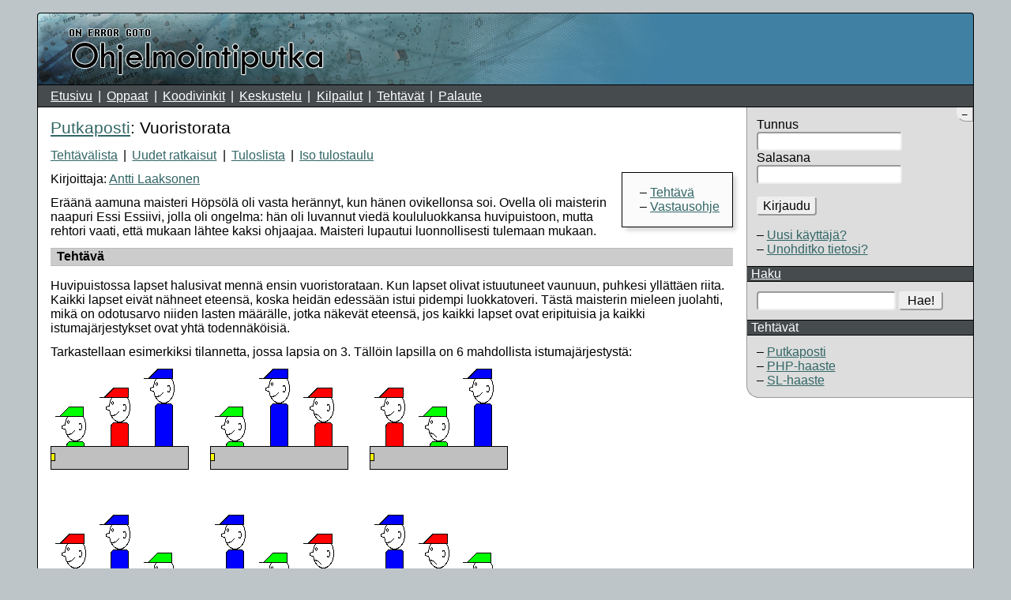

--- FILE ---
content_type: text/html; charset=UTF-8
request_url: https://www.ohjelmointiputka.net/postit/tehtava.php?tunnus=vrata
body_size: 3712
content:
		<!DOCTYPE html>
				<html lang="fi" >
		<head>
			<meta charset="UTF-8">
			<meta name="viewport" content="width=device-width, initial-scale=1">
			
			<title>Ohjelmointiputka: Putkaposti: Vuoristorata</title>

							<link rel="stylesheet" href="/css/perustyylit.css?t=20251222185152" type="text/css">
							<link rel="stylesheet" href="/css/asettelu.css?t=20221219094800" type="text/css">
							<link rel="stylesheet" href="/css/viestit.css?t=20210616155018" type="text/css">
							<link rel="stylesheet" href="/css/varit-harmaa.css?t=20240211172222" type="text/css">
							<link rel="stylesheet" href="/css/koodit.css?t=20170808094348" type="text/css">
						<link rel="stylesheet" media="print" href="/css/varit-harmaa.css?t=20240211172222">
			<link rel="stylesheet" media="print" href="/css/print.css?t=20190222120154">
			<link rel="shortcut icon" href="/favicon.ico">

			
							<script src="/js-jquery/jquery.min.js?t=20200222172851"></script>
				<script src="/js-jquery/ohjelmointiputka.js?t=20200617124928"></script>
				<script>
					$(function(){
						function f(a,b) {
							$.ajax({dataType: "script", cache: true, url: a}).done(b);
						}
						OP.alusta({"root":"\/","ajax":{"docroot_uri_path_cwd":"\/postit"},"kayttaja":null,"debug":null,"ignore_kayttajat":[]});
													f("/js-jquery/sivupalkki.js?t=20150717110445");
													f("/js-jquery/tyokalut.js?t=20130505122321");
													f("/js-jquery/muotoilunapit.js?t=20220623191742");
													f("/js-jquery/muotoilu.js?t=20210616155048");
													f("/js-jquery/textarea.tabit.js?t=20170326110416");
													f("/js-jquery/tuplalahetys.js?t=20130505122241");
													f("/js-jquery/poistumisvahvistus.js?t=20130505122228");
													f("/js-jquery/esikatselu.js?t=20190922003754");
													f("/js-jquery/lainaus.js?t=20210116122016");
													f("/js-jquery/muokkaus.js?t=20190922003504");
													f("/js-jquery/ajaxpaivitys.js?t=20131013195543");
													f("/js-jquery/korvausefekti.js?t=20130505121834");
													f("/js-jquery/asetussivu.js?t=20130505121432");
													f("/js-jquery/kysely.js?t=20210123093320");
													f("/js-jquery/ignore.js?t=20180819224227");
						
						// Facebook-linkki, jos käytössä.
						(function(d, s, id) {
							if (!$(".facebook").length) return;
							if (!$("#fb-root").length) $("body").append("<div id='fb-root'></div>");
							var js, fjs = d.getElementsByTagName(s)[0];
							if (d.getElementById(id)) return;
							js = d.createElement(s); js.id = id;
							js.src = "//connect.facebook.net/fi_FI/sdk.js#xfbml=1&version=v2.4";
							fjs.parentNode.insertBefore(js, fjs);
						}(document, 'script', 'facebook-jssdk'));

						// Lomakkeet, joissa eväste on välttämätön (eli kirjautumislomake).
						for (let form of document.querySelectorAll("form.needs-cookie-enabled")) {
							form.addEventListener("submit", e => {
								if (navigator.cookieEnabled === false) {
									alert("Evästeet täytyy sallia!");
									e.preventDefault();
									return false;
								}
							});
						}
					});
				</script>
								</head>
		<body>
			<div id="logo" class="logo"><span>Ohjelmointiputka</span></div>
			<ul id="navigaatio" class="navigaatio linkkilista">
									<li><a href="/">Etusivu</a></li>
									<li><a href="/oppaat/">Oppaat</a></li>
									<li><a href="/koodivinkit/">Koodivinkit</a></li>
									<li><a href="/keskustelu/">Keskustelu</a></li>
									<li><a href="/kilpailut.php">Kilpailut</a></li>
									<li><a href="/tehtavat.php">Tehtävät</a></li>
									<li><a href="/palaute.php">Palaute</a></li>
							</ul>
							<div id="sivupalkki" class="sivupalkki">
										<div class="sivulaatikko">
				<h2>Kirjautuminen</h2>
				<form action="/sisaan.php" method="post" class="needs-cookie-enabled">
					<input type='hidden' name='OP-CSRF' value='h4pk3KYx3kl3GWieL2hV10O0xGabfoFc' />					<input type='hidden' name='referer' value='https://www.ohjelmointiputka.net/postit/tehtava.php?tunnus=vrata' />					<dl class="allekkain">
						<dt><label for="697d52438e459-tunnus">Tunnus</label></dt>
						<dd><input type="text" id="697d52438e459-tunnus" name="tunnus" required="required" /></dd>
						<dt><label for="697d52438e459-salasana">Salasana</label></dt>
						<dd><input type="password" id="697d52438e459-salasana" name="salasana" /></dd>
					</dl>
					<fieldset class="submit">
						<button type="submit" class="needs-cookie-enabled">Kirjaudu</button>
					</fieldset>
					<ul>
						<li><a href="/rek.php">Uusi käyttäjä?</a></li>
						<li><a href="/kayttajat/palautus.php" rel="nofollow">Unohditko tietosi?</a></li>
					</ul>
				</form>
			</div>
						<div class="sivulaatikko sivulaatikko-tarpeeton">
			<h2><a href="/haku.php">Haku</a></h2>
			<form id="haku" action="/haku.php" method="get">
				<input type="search" name="sana" required="required" />
				<button type="submit">Hae!</button>
			</form>
		</div>
				<div class="sivulaatikko sivulaatikko-tarpeeton">
		<h2>Tehtävät</h2>
		<ul>
			<li><a href="/postit/">Putkaposti</a></li>
			<li><a href="/phph/">PHP-haaste</a></li>
			<li><a href="/slh/">SL-haaste</a></li>
					</ul>
		</div>
						</div>
									<div id="sisalto" class="sisalto">
		
			<h1>
				<a href="/postit/">Putkaposti</a>:
				Vuoristorata			</h1>

					<ul class="linkkilista">
			<li><a href="/postit/">Tehtävälista</a></li>
			<li><a href="/postit/uudet.php">Uudet ratkaisut</a></li>
			<li><a href="/postit/taulu.php">Tuloslista</a></li>
			<li><a href="/postit/taulu.php?iso=1">Iso tulostaulu</a></li>
		</ul>
		
							<div class="sisallysluettelo varjolaatikko no-print"><ul><li><a href='#tehtava'>Tehtävä</a></li>
<li><a href='#vastausohje'>Vastausohje</a></li>
</ul></div>
						
						<p>
				Kirjoittaja: <a href="/kayttajat/profiili/Antti%20Laaksonen">Antti Laaksonen</a>											</p>
			
			
			<div id="viesti-187705">
				<p>Eräänä aamuna maisteri Höpsölä oli vasta herännyt, kun hänen ovikellonsa soi. Ovella oli maisterin naapuri Essi Essiivi, jolla oli ongelma: hän oli luvannut viedä koululuokkansa huvipuistoon, mutta rehtori vaati, että mukaan lähtee kaksi ohjaajaa. Maisteri lupautui luonnollisesti tulemaan mukaan.</p>
<h2 class='h3' id='tehtava'>Tehtävä</h2><p>Huvipuistossa lapset halusivat mennä ensin vuoristorataan. Kun lapset olivat istuutuneet vaunuun, puhkesi yllättäen riita. Kaikki lapset eivät nähneet eteensä, koska heidän edessään istui pidempi luokkatoveri. Tästä maisterin mieleen juolahti, mikä on odotusarvo niiden lasten määrälle, jotka näkevät eteensä, jos kaikki lapset ovat eripituisia ja kaikki istumajärjestykset ovat yhtä todennäköisiä.</p>
<p>Tarkastellaan esimerkiksi tilannetta, jossa lapsia on 3. Tällöin lapsilla on 6 mahdollista istumajärjestystä:</p>
<p><img src="/kuvat/vrata.png" alt="" title="" />
</p>
<p>Eteensä näkevien lasten määrät ovat seuraavat:</p>
<ul>
<li>1 tapauksessa 3 lasta näkee eteensä</li>
<li>3 tapauksessa 2 lasta näkee eteensä</li>
<li>2 tapauksessa 1 lapsi näkee eteensä</li>
</ul>
<p>Tässä tapauksessa eteensä näkevien lasten odotusarvo on siis (3+2+2+2+1+1)/6 = 11/6.</p>
<p>Tehtävänä on selvittää eteensä näkevien lasten määrän odotusarvo, kun lasten määrä on 4–30.</p>
<h2 class='h3' id='vastausohje'>Vastausohje</h2><p>Vastauksen jokaiselle riville tulee lasten määrä ja eteensä näkevien lasten määrän odotusarvo. Odotusarvo täytyy ilmoittaa loppuun asti sievennetyssä murtolukumuodossa.</p>
<p>Vastaus voisi näyttää seuraavalta:</p>
<p><code>3 11/6</code></p>
<p>Tämä on esimerkin oikea vastaus, mutta tehtävässä lasten määrä on 4–30.</p>
			</div>

			
			
			
			
			
			
							<h2>Vastaukset</h2>
														<p>
						50 henkilöllä on tulos.
						Suluissa oleva luku on ratkaistujen tapausten määrä.					</p>
					<p>
						<a href="/kayttajat/profiili/Metabolix">Metabolix</a> (27), <a href="/kayttajat/profiili/os">os</a> (27), <a href="/kayttajat/profiili/Milo">Milo</a> (27), <a href="/kayttajat/profiili/Sisuaski">Sisuaski</a> (27), <a href="/kayttajat/profiili/jmp">jmp</a> (27), <a href="/kayttajat/profiili/L2-K2">L2-K2</a> (27), <a href="/kayttajat/profiili/ahr">ahr</a> (27), <a href="/kayttajat/profiili/SirDayBat">SirDayBat</a> (27), <a href="/kayttajat/profiili/Krisse7">Krisse7</a> (27), <a href="/kayttajat/profiili/Chiman">Chiman</a> (27), <a href="/kayttajat/profiili/Konvehti">Konvehti</a> (27), <a href="/kayttajat/profiili/Grez">Grez</a> (27), <a href="/kayttajat/profiili/Jtm">Jtm</a> (27), <a href="/kayttajat/profiili/jlaire">jlaire</a> (27), <a href="/kayttajat/profiili/Epsilon">Epsilon</a> (27), <a href="/kayttajat/profiili/osku91">osku91</a> (27), <a href="/kayttajat/profiili/jutti">jutti</a> (27), <a href="/kayttajat/profiili/Legu">Legu</a> (27), <a href="/kayttajat/profiili/Jiffy">Jiffy</a> (27), <a href="/kayttajat/profiili/Pekste">Pekste</a> (27), <a href="/kayttajat/profiili/Megant">Megant</a> (27), <a href="/kayttajat/profiili/msdos464">msdos464</a> (27), <a href="/kayttajat/profiili/Laitinen">Laitinen</a> (27), <a href="/kayttajat/profiili/Anaatti">Anaatti</a> (27), <a href="/kayttajat/profiili/lukujenVihaaja">lukujenVihaaja</a> (27), <a href="/kayttajat/profiili/Torgo">Torgo</a> (27), <a href="/kayttajat/profiili/kllp">kllp</a> (27), <a href="/kayttajat/profiili/Jhuunhym">Jhuunhym</a> (27), <a href="/kayttajat/profiili/TapaniS">TapaniS</a> (27), <a href="/kayttajat/profiili/Jaska">Jaska</a> (27), <a href="/kayttajat/profiili/Hansen">Hansen</a> (27), <a href="/kayttajat/profiili/symbols">symbols</a> (27), <a href="/kayttajat/profiili/Hirwi">Hirwi</a> (27), <a href="/kayttajat/profiili/%C3%B6ppis">öppis</a> (27), <a href="/kayttajat/profiili/membolic">membolic</a> (27), <a href="/kayttajat/profiili/tykkipeli">tykkipeli</a> (27), <a href="/kayttajat/profiili/isashkar">isashkar</a> (27), <a href="/kayttajat/profiili/zebraze">zebraze</a> (27), <a href="/kayttajat/profiili/pupukani">pupukani</a> (27), <a href="/kayttajat/profiili/villev">villev</a> (26), <a href="/kayttajat/profiili/Othnos">Othnos</a> (21), <a href="/kayttajat/profiili/tkok">tkok</a> (12), <a href="/kayttajat/profiili/Juice">Juice</a> (7), <a href="/kayttajat/profiili/Hennkka">Hennkka</a> (6), <a href="/kayttajat/profiili/qalle">qalle</a> (3), <a href="/kayttajat/profiili/Oskuz">Oskuz</a> (2), <a href="/kayttajat/profiili/Jogge">Jogge</a> (1), <a href="/kayttajat/profiili/teksturi">teksturi</a> (1), <a href="/kayttajat/profiili/henkkeli">henkkeli</a> (1), <a href="/kayttajat/profiili/heisti">heisti</a> (1)					</p>
					<h2>Ennätyksen kehitys</h2>
					<table class="kapea">
					<thead>
					<tr>
						<th>Aika</th>
						<th>Käyttäjä</th>
						<th class="oikea">Tulos</th>
					</tr>
					</thead>
					<tbody>
													<tr>
							<td>17.01.2011 21:00:00</td>
							<td><a href="/kayttajat/profiili/Metabolix">Metabolix</a></td>
							<td class="oikea">27</td>
							</tr>
												</tbody>
					</table>
																		<p>Kirjaudu sisään Ohjelmointiputkaan, niin voit lähettää vastauksen tehtävään.</p>
													<h2>Keskustelu</h2>
					<p>Katso myös <a href="/keskustelu/21998-putkaposti-44-vuoristorata/v-175880#v175880">Putkaposti 44: Vuoristorata</a>.</p>
							
						</div>
						<div id="alapalkki" class="alapalkki">
				<a href="/ohje.php">Tietoa sivustosta</a>							</div>
		</body>
		</html>
		

--- FILE ---
content_type: text/css
request_url: https://www.ohjelmointiputka.net/css/viestit.css?t=20210616155018
body_size: 658
content:
div.viesti {
	clear: left;
	margin: 0.25em 0.5em 1em 0.5em;
}

span.virhe.vakava {
	color: red;
}
span.radic, span.radic-sym, sup.radic-index, span.radic-content {
	position: relative;
	display: inline-block;
}
sup.radic-index {
	margin-top: -0.1em;
	margin-right: -0.3em;
}
span.radic-sym {
	height: 100%;
}
span.radic-content {
	min-width: 3px;
	border-top: 1px solid black;
}
span.radic span.radic {
	margin: 1px;
}

p.lainauksen_lahde, p.koodin_tiedot {
	font-size: 75%;
	font-style: italic;
	margin-bottom: 0;
	margin-left: 0.5em;
}
blockquote, div.koodi, div.kehys {
	margin: 0.25em 0.5em 1em 1em;
	border: 1px solid black;
}
blockquote {
	padding: 1px 3px;
}
div.kehys {
	padding: 0.5em;
	overflow-x: auto;
}
blockquote > :not(blockquote):not(div):last-child, div.kehys > :not(blockquote):not(div):last-child {
	margin-bottom: 0;
}

div.koodi {
	overflow: auto;
	counter-reset: rivinumero 0;
}
div.koodi em {
	font-weight: normal !important;
}
div.koodi.pituusrajoitus {
	max-height: 15em;
}
div.koodi pre {
	padding: 4px;
	border-left: 0 solid gray;
	/* white-space: pre-wrap; 2019 */
	white-space: pre;
}

div.koodi.rivinumerot-ok span {
	display: inline-block;
	width: 1px;
	height: 1em;
}
div.koodi.rivinumerot-ok span:before {
	display: inline-block;
	text-align: right;
	font-style: normal;
	font-weight: normal;
	width: 10em;
	margin-left: -10.5em;
	counter-increment: rivinumero;
	content: counter(rivinumero) ".";
}

div.kuva, div.kuva p {
	font-style: italic;
}

.hirsi {
	font-family: monospace;
	display: block;
	width: 80%;
	margin-left: 10%;
}
.hirsi-kuva {
	float: left;
	width: 6em;
	height: 6em;
}
.hirsi-tuloste, .hirsi-kirjaimet {
	margin: 0;
	padding: 1em 0;
	border: 0;
	text-align: center;
}
.hirsi-tuloste {
	letter-spacing: 0.25em;
}
.hirsi-merkki {
	display: inline-block;
	padding: 0 0.125em;
}


--- FILE ---
content_type: text/javascript
request_url: https://www.ohjelmointiputka.net/js-jquery/ajaxpaivitys.js?t=20131013195543
body_size: 974
content:
"use strict";
OP.lisaa_toiminto({
	nimi: "ajaxpaivitys",
	pyynnot: {},
	tulokset: [],
	korvaukset: {},
	kesken: false,
	vali: 60,
	seuraava: 0,
	alusta: function(juuri) {
		if (OP.ajaxpaivitys) return;
		OP.ajaxpaivitys = this;
		if (!OP.kayttaja) return;
		this.seuraava = OP.aika() + this.vali;
		this._silmukka();
	},
	_silmukka: function() {
		setTimeout($.proxy(this._silmukka, this), 1000 * Math.max(5, this.seuraava - OP.aika()));
		this.ajax();
	},
	ajax: function() {
		if (this.kesken || (OP.aika() < this.seuraava) || (OP.aktiivinen < OP.aika() - 60)) return;
		var kyselyt = {}, n = 0;
		$(".ajaxpaivitys").each(function() {
			kyselyt[n++] = this.id;
		});
		if (n) {
			this.kesken = true;
			OP.ajax2("/ajaxpaivitys.php", kyselyt, $.proxy(this.valmis, this), $.proxy(this.virhe, this));
		}
	},
	valmis: function(vastaus) {
		this.kesken = false;
		this.seuraava = OP.aika() + this.vali;
		this.vastaus(vastaus);
	},
	virhe: function() {
		this.kesken = false;
		this.seuraava = OP.aika() + this.vali;
	},
	vastaus: function(vastaus) {
		var e;
		if (vastaus && vastaus.ajaxpaivitys) try {
			$.each(vastaus.ajaxpaivitys, $.proxy(this.lisaa, this));
			this.paivita();
			setTimeout($.proxy(this.paivita, this), 0);
		} catch (e) {
			if (OP.debug) OP.debug(e);
		}
	},
	lisaa: function(i, tulos) {
		this.tulokset.push(tulos);
	},
	paivita: function() {
		var kesken = [];
		for (var i = 0; i < this.tulokset.length; ++i) {
			var tmp = this.paivita_yksi(this.tulokset[i]);
			if (tmp) {
				kesken.push(tmp);
			}
		}
		this.tulokset = kesken;
		if (this.tulokset.length) {
			setTimeout($.proxy(this.paivita, this), 300);
		}
	},
	paivita_yksi: function(tulos) {
		if (tulos.title) {
			document.title = tulos.title;
			delete tulos.title;
		}
		var vanha = $("#" + tulos.elementti), laatikko;

		if (tulos.elementti == "h1" && !vanha.length) {
			vanha = $("h1");
		}

		if (tulos.kysely) {
			if (this.korvaukset[tulos.kysely]) {
				tulos.kysely = this.korvaukset[tulos.kysely];
			}
			laatikko = $("#" + tulos.kysely);
			if (laatikko.length) {
				this.korvaukset[tulos.kysely] = tulos.kysely2;
				laatikko.attr("id", tulos.kysely = tulos.kysely2);
			}
		}

		if (vanha.length) {
			if (OP.lukitus.lukossa(vanha)) {
				return tulos;
			}
			if (tulos.poisto) {
				vanha.remove();
				return;
			}
			tulos.versio = tulos.versio || "tmp";
			var versio = vanha.data("versio") || "tmp";
			if (versio != "tmp" && tulos.versio != "tmp" && versio >= tulos.versio) {
				return;
			}
			vanha.data("versio", tulos.versio);
		} else {
			if (tulos.poisto || tulos.vain_muutos) {
				return;
			}
			if (!laatikko || !laatikko.length) {
				return;
			}
			vanha = $("<div id='" + tulos.elementti + "'>").appendTo(laatikko);
		}

		var uusi = OP.korvaa(vanha, $.parseHTML(tulos.html.replace(/^\s+|\s+$/g, '')));
		$(uusi).data("versio", tulos.versio || "tmp");
	}
});


--- FILE ---
content_type: text/javascript
request_url: https://www.ohjelmointiputka.net/js-jquery/tyokalut.js?t=20130505122321
body_size: 365
content:
"use strict";
OP.lisaa_toiminto({
	nimi: "tyokalut",
	alusta: function(juuri) {
		juuri.find(".tyokalut").each($.proxy(this.alusta_yksi, this));
	},
	alusta_yksi: function(i, div) {
		div = $(div);
		if (div.hasClass("tyokalut-js")) {
			return;
		}
		div.addClass("tyokalut-js");
		var legend = $("<legend>").text(div.attr("title") + " ").append("<span />");

		div.wrap("<fieldset class='tyokalut js' />");
		div.before(legend);
		div.prop("title", "");

		var muuta = $.proxy(this.muuta, this);
		legend.click(function() {
			muuta($(this), !$(this).next().is(":visible"));
		});
		this.muuta(legend, div.hasClass("auki"), true);
	},
	muuta: function(legend, esille, nopeasti) {
		var span = legend.children("span");
		var aika = nopeasti ? 0 : 400;
		if (esille) {
			legend.next().slideDown(aika, function() { span.text("(piilota tästä)"); });
		} else {
			legend.next().slideUp(aika, function() { span.text("(avaa tästä)"); });
		}
	}
});
